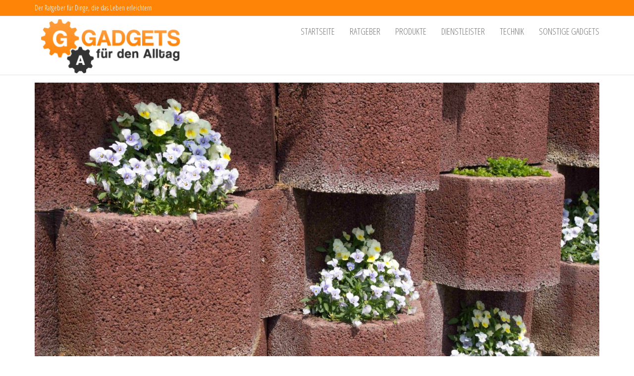

--- FILE ---
content_type: text/html; charset=UTF-8
request_url: https://gadgets-fuer-den-alltag.com/die-besten-tipps-und-tricks-zur-pflege-ihres-gruens/
body_size: 12485
content:
<!DOCTYPE html><html lang="de"><head><meta charset="UTF-8"><meta name="viewport" content="width=device-width, initial-scale=1"><link rel="profile" href="http://gmpg.org/xfn/11"><meta name='robots' content='index, follow, max-image-preview:large, max-snippet:-1, max-video-preview:-1' /><link media="all" href="https://gadgets-fuer-den-alltag.com/wp-content/cache/autoptimize/css/autoptimize_77db773fcd4b2991f670d8d0b0c3be59.css" rel="stylesheet"><title>Die besten Tipps und Tricks zur Pflege Ihres Grüns - Gadgets für den Alltag</title><meta name="description" content="Die besten Tipps und Tricks zur Pflege Ihres Grüns - Der Ratgeber für Dinge, die das Leben erleichtern - Gadgets für den Alltag" /><link rel="canonical" href="https://gadgets-fuer-den-alltag.com/die-besten-tipps-und-tricks-zur-pflege-ihres-gruens/" /><meta property="og:locale" content="de_DE" /><meta property="og:type" content="article" /><meta property="og:title" content="Die besten Tipps und Tricks zur Pflege Ihres Grüns - Gadgets für den Alltag" /><meta property="og:description" content="Die besten Tipps und Tricks zur Pflege Ihres Grüns - Der Ratgeber für Dinge, die das Leben erleichtern - Gadgets für den Alltag" /><meta property="og:url" content="https://gadgets-fuer-den-alltag.com/die-besten-tipps-und-tricks-zur-pflege-ihres-gruens/" /><meta property="og:site_name" content="Gadgets für den Alltag" /><meta property="article:published_time" content="2023-02-08T10:12:45+00:00" /><meta property="og:image" content="https://gadgets-fuer-den-alltag.com/wp-content/uploads/2023/02/Blumen-in-Mauer-2-scaled.jpg" /><meta property="og:image:width" content="2560" /><meta property="og:image:height" content="1707" /><meta property="og:image:type" content="image/jpeg" /><meta name="author" content="Dein Ratgeber" /><meta name="twitter:card" content="summary_large_image" /><meta name="twitter:label1" content="Verfasst von" /><meta name="twitter:data1" content="Dein Ratgeber" /><meta name="twitter:label2" content="Geschätzte Lesezeit" /><meta name="twitter:data2" content="3 Minuten" /> <script type="application/ld+json" class="yoast-schema-graph">{"@context":"https://schema.org","@graph":[{"@type":"Article","@id":"https://gadgets-fuer-den-alltag.com/die-besten-tipps-und-tricks-zur-pflege-ihres-gruens/#article","isPartOf":{"@id":"https://gadgets-fuer-den-alltag.com/die-besten-tipps-und-tricks-zur-pflege-ihres-gruens/"},"author":{"name":"Dein Ratgeber","@id":"https://gadgets-fuer-den-alltag.com/#/schema/person/027bc0b659c9bb94a74dd1c6bfe9abb3"},"headline":"Die besten Tipps und Tricks zur Pflege Ihres Grüns","datePublished":"2023-02-08T10:12:45+00:00","dateModified":"2023-02-08T10:12:45+00:00","mainEntityOfPage":{"@id":"https://gadgets-fuer-den-alltag.com/die-besten-tipps-und-tricks-zur-pflege-ihres-gruens/"},"wordCount":626,"publisher":{"@id":"https://gadgets-fuer-den-alltag.com/#organization"},"image":{"@id":"https://gadgets-fuer-den-alltag.com/die-besten-tipps-und-tricks-zur-pflege-ihres-gruens/#primaryimage"},"thumbnailUrl":"https://gadgets-fuer-den-alltag.com/wp-content/uploads/2023/02/Blumen-in-Mauer-2-scaled.jpg","articleSection":["Wissenswertes"],"inLanguage":"de"},{"@type":"WebPage","@id":"https://gadgets-fuer-den-alltag.com/die-besten-tipps-und-tricks-zur-pflege-ihres-gruens/","url":"https://gadgets-fuer-den-alltag.com/die-besten-tipps-und-tricks-zur-pflege-ihres-gruens/","name":"Die besten Tipps und Tricks zur Pflege Ihres Grüns - Gadgets für den Alltag","isPartOf":{"@id":"https://gadgets-fuer-den-alltag.com/#website"},"primaryImageOfPage":{"@id":"https://gadgets-fuer-den-alltag.com/die-besten-tipps-und-tricks-zur-pflege-ihres-gruens/#primaryimage"},"image":{"@id":"https://gadgets-fuer-den-alltag.com/die-besten-tipps-und-tricks-zur-pflege-ihres-gruens/#primaryimage"},"thumbnailUrl":"https://gadgets-fuer-den-alltag.com/wp-content/uploads/2023/02/Blumen-in-Mauer-2-scaled.jpg","datePublished":"2023-02-08T10:12:45+00:00","dateModified":"2023-02-08T10:12:45+00:00","description":"Die besten Tipps und Tricks zur Pflege Ihres Grüns - Der Ratgeber für Dinge, die das Leben erleichtern - Gadgets für den Alltag","breadcrumb":{"@id":"https://gadgets-fuer-den-alltag.com/die-besten-tipps-und-tricks-zur-pflege-ihres-gruens/#breadcrumb"},"inLanguage":"de","potentialAction":[{"@type":"ReadAction","target":["https://gadgets-fuer-den-alltag.com/die-besten-tipps-und-tricks-zur-pflege-ihres-gruens/"]}]},{"@type":"ImageObject","inLanguage":"de","@id":"https://gadgets-fuer-den-alltag.com/die-besten-tipps-und-tricks-zur-pflege-ihres-gruens/#primaryimage","url":"https://gadgets-fuer-den-alltag.com/wp-content/uploads/2023/02/Blumen-in-Mauer-2-scaled.jpg","contentUrl":"https://gadgets-fuer-den-alltag.com/wp-content/uploads/2023/02/Blumen-in-Mauer-2-scaled.jpg","width":2560,"height":1707,"caption":"Blumen in Mauer"},{"@type":"BreadcrumbList","@id":"https://gadgets-fuer-den-alltag.com/die-besten-tipps-und-tricks-zur-pflege-ihres-gruens/#breadcrumb","itemListElement":[{"@type":"ListItem","position":1,"name":"Startseite","item":"https://gadgets-fuer-den-alltag.com/"},{"@type":"ListItem","position":2,"name":"Ratgeber","item":"https://gadgets-fuer-den-alltag.com/ratgeber/"},{"@type":"ListItem","position":3,"name":"Die besten Tipps und Tricks zur Pflege Ihres Grüns"}]},{"@type":"WebSite","@id":"https://gadgets-fuer-den-alltag.com/#website","url":"https://gadgets-fuer-den-alltag.com/","name":"Gadgets für den Alltag","description":"Dinge, die das Leben erleichtern","publisher":{"@id":"https://gadgets-fuer-den-alltag.com/#organization"},"potentialAction":[{"@type":"SearchAction","target":{"@type":"EntryPoint","urlTemplate":"https://gadgets-fuer-den-alltag.com/?s={search_term_string}"},"query-input":{"@type":"PropertyValueSpecification","valueRequired":true,"valueName":"search_term_string"}}],"inLanguage":"de"},{"@type":"Organization","@id":"https://gadgets-fuer-den-alltag.com/#organization","name":"Gadgets für den Alltag","url":"https://gadgets-fuer-den-alltag.com/","logo":{"@type":"ImageObject","inLanguage":"de","@id":"https://gadgets-fuer-den-alltag.com/#/schema/logo/image/","url":"https://gadgets-fuer-den-alltag.com/wp-content/uploads/2020/11/Gadgets-fuer-den-Alltag-com.png","contentUrl":"https://gadgets-fuer-den-alltag.com/wp-content/uploads/2020/11/Gadgets-fuer-den-Alltag-com.png","width":309,"height":121,"caption":"Gadgets für den Alltag"},"image":{"@id":"https://gadgets-fuer-den-alltag.com/#/schema/logo/image/"}},{"@type":"Person","@id":"https://gadgets-fuer-den-alltag.com/#/schema/person/027bc0b659c9bb94a74dd1c6bfe9abb3","name":"Dein Ratgeber","image":{"@type":"ImageObject","inLanguage":"de","@id":"https://gadgets-fuer-den-alltag.com/#/schema/person/image/","url":"https://secure.gravatar.com/avatar/31f0048e2cfe8ffd5132b045b870f538?s=96&d=mm&r=g","contentUrl":"https://secure.gravatar.com/avatar/31f0048e2cfe8ffd5132b045b870f538?s=96&d=mm&r=g","caption":"Dein Ratgeber"},"sameAs":["https://gadgets-fuer-den-alltag.com"],"url":"https://gadgets-fuer-den-alltag.com/author/gafudeal/"}]}</script> <link rel='dns-prefetch' href='//fonts.googleapis.com' /><link href='https://fonts.gstatic.com' crossorigin rel='preconnect' /><link rel="alternate" type="application/rss+xml" title="Gadgets für den Alltag &raquo; Feed" href="https://gadgets-fuer-den-alltag.com/feed/" /><link rel="alternate" type="application/rss+xml" title="Gadgets für den Alltag &raquo; Kommentar-Feed" href="https://gadgets-fuer-den-alltag.com/comments/feed/" /> <script type="text/javascript">window._wpemojiSettings = {"baseUrl":"https:\/\/s.w.org\/images\/core\/emoji\/14.0.0\/72x72\/","ext":".png","svgUrl":"https:\/\/s.w.org\/images\/core\/emoji\/14.0.0\/svg\/","svgExt":".svg","source":{"concatemoji":"https:\/\/gadgets-fuer-den-alltag.com\/wp-includes\/js\/wp-emoji-release.min.js?ver=6.4.7"}};
/*! This file is auto-generated */
!function(i,n){var o,s,e;function c(e){try{var t={supportTests:e,timestamp:(new Date).valueOf()};sessionStorage.setItem(o,JSON.stringify(t))}catch(e){}}function p(e,t,n){e.clearRect(0,0,e.canvas.width,e.canvas.height),e.fillText(t,0,0);var t=new Uint32Array(e.getImageData(0,0,e.canvas.width,e.canvas.height).data),r=(e.clearRect(0,0,e.canvas.width,e.canvas.height),e.fillText(n,0,0),new Uint32Array(e.getImageData(0,0,e.canvas.width,e.canvas.height).data));return t.every(function(e,t){return e===r[t]})}function u(e,t,n){switch(t){case"flag":return n(e,"\ud83c\udff3\ufe0f\u200d\u26a7\ufe0f","\ud83c\udff3\ufe0f\u200b\u26a7\ufe0f")?!1:!n(e,"\ud83c\uddfa\ud83c\uddf3","\ud83c\uddfa\u200b\ud83c\uddf3")&&!n(e,"\ud83c\udff4\udb40\udc67\udb40\udc62\udb40\udc65\udb40\udc6e\udb40\udc67\udb40\udc7f","\ud83c\udff4\u200b\udb40\udc67\u200b\udb40\udc62\u200b\udb40\udc65\u200b\udb40\udc6e\u200b\udb40\udc67\u200b\udb40\udc7f");case"emoji":return!n(e,"\ud83e\udef1\ud83c\udffb\u200d\ud83e\udef2\ud83c\udfff","\ud83e\udef1\ud83c\udffb\u200b\ud83e\udef2\ud83c\udfff")}return!1}function f(e,t,n){var r="undefined"!=typeof WorkerGlobalScope&&self instanceof WorkerGlobalScope?new OffscreenCanvas(300,150):i.createElement("canvas"),a=r.getContext("2d",{willReadFrequently:!0}),o=(a.textBaseline="top",a.font="600 32px Arial",{});return e.forEach(function(e){o[e]=t(a,e,n)}),o}function t(e){var t=i.createElement("script");t.src=e,t.defer=!0,i.head.appendChild(t)}"undefined"!=typeof Promise&&(o="wpEmojiSettingsSupports",s=["flag","emoji"],n.supports={everything:!0,everythingExceptFlag:!0},e=new Promise(function(e){i.addEventListener("DOMContentLoaded",e,{once:!0})}),new Promise(function(t){var n=function(){try{var e=JSON.parse(sessionStorage.getItem(o));if("object"==typeof e&&"number"==typeof e.timestamp&&(new Date).valueOf()<e.timestamp+604800&&"object"==typeof e.supportTests)return e.supportTests}catch(e){}return null}();if(!n){if("undefined"!=typeof Worker&&"undefined"!=typeof OffscreenCanvas&&"undefined"!=typeof URL&&URL.createObjectURL&&"undefined"!=typeof Blob)try{var e="postMessage("+f.toString()+"("+[JSON.stringify(s),u.toString(),p.toString()].join(",")+"));",r=new Blob([e],{type:"text/javascript"}),a=new Worker(URL.createObjectURL(r),{name:"wpTestEmojiSupports"});return void(a.onmessage=function(e){c(n=e.data),a.terminate(),t(n)})}catch(e){}c(n=f(s,u,p))}t(n)}).then(function(e){for(var t in e)n.supports[t]=e[t],n.supports.everything=n.supports.everything&&n.supports[t],"flag"!==t&&(n.supports.everythingExceptFlag=n.supports.everythingExceptFlag&&n.supports[t]);n.supports.everythingExceptFlag=n.supports.everythingExceptFlag&&!n.supports.flag,n.DOMReady=!1,n.readyCallback=function(){n.DOMReady=!0}}).then(function(){return e}).then(function(){var e;n.supports.everything||(n.readyCallback(),(e=n.source||{}).concatemoji?t(e.concatemoji):e.wpemoji&&e.twemoji&&(t(e.twemoji),t(e.wpemoji)))}))}((window,document),window._wpemojiSettings);</script> <link rel='stylesheet' id='popularis-fonts-css' href='https://fonts.googleapis.com/css?family=Open+Sans+Condensed%3A300%2C500%2C700&#038;subset=cyrillic%2Ccyrillic-ext%2Cgreek%2Cgreek-ext%2Clatin-ext%2Cvietnamese' type='text/css' media='all' /> <script type="text/javascript" src="https://gadgets-fuer-den-alltag.com/wp-includes/js/jquery/jquery.min.js?ver=3.7.1" id="jquery-core-js"></script> <link rel="https://api.w.org/" href="https://gadgets-fuer-den-alltag.com/wp-json/" /><link rel="alternate" type="application/json" href="https://gadgets-fuer-den-alltag.com/wp-json/wp/v2/posts/1926" /><link rel="EditURI" type="application/rsd+xml" title="RSD" href="https://gadgets-fuer-den-alltag.com/xmlrpc.php?rsd" /><meta name="generator" content="WordPress 6.4.7" /><link rel='shortlink' href='https://gadgets-fuer-den-alltag.com/?p=1926' /><link rel="alternate" type="application/json+oembed" href="https://gadgets-fuer-den-alltag.com/wp-json/oembed/1.0/embed?url=https%3A%2F%2Fgadgets-fuer-den-alltag.com%2Fdie-besten-tipps-und-tricks-zur-pflege-ihres-gruens%2F" /><link rel="alternate" type="text/xml+oembed" href="https://gadgets-fuer-den-alltag.com/wp-json/oembed/1.0/embed?url=https%3A%2F%2Fgadgets-fuer-den-alltag.com%2Fdie-besten-tipps-und-tricks-zur-pflege-ihres-gruens%2F&#038;format=xml" /><meta name="generator" content="Elementor 3.17.2; features: e_dom_optimization, e_optimized_assets_loading, additional_custom_breakpoints; settings: css_print_method-external, google_font-enabled, font_display-auto"><link rel="icon" href="https://gadgets-fuer-den-alltag.com/wp-content/uploads/2020/11/Gadgets-Favicon.png" sizes="32x32" /><link rel="icon" href="https://gadgets-fuer-den-alltag.com/wp-content/uploads/2020/11/Gadgets-Favicon.png" sizes="192x192" /><link rel="apple-touch-icon" href="https://gadgets-fuer-den-alltag.com/wp-content/uploads/2020/11/Gadgets-Favicon.png" /><meta name="msapplication-TileImage" content="https://gadgets-fuer-den-alltag.com/wp-content/uploads/2020/11/Gadgets-Favicon.png" /></head><body id="blog" class="post-template-default single single-post postid-1926 single-format-standard wp-custom-logo elementor-default elementor-kit-467"> <a class="skip-link screen-reader-text" href="#site-content">Zum Inhalt springen</a><div class="page-wrap"><div class="top-bar-section container-fluid"><div class="container"><div class="row"><div id="custom_html-3" class="widget_text widget widget_custom_html col-sm-4"><div class="textwidget custom-html-widget">Der Ratgeber für Dinge, die das Leben erleichtern</div></div></div></div></div><div class="main-menu"><nav id="site-navigation" class="navbar navbar-default"><div class="container"><div class="navbar-header"><div id="main-menu-panel" class="open-panel visible-xs" data-panel="main-menu-panel"> <i class="fa fa-bars" aria-hidden="true"></i></div><div class="site-heading navbar-brand" ><div class="site-branding-logo"> <a href="https://gadgets-fuer-den-alltag.com/" class="custom-logo-link" rel="home"><img width="309" height="121" src="https://gadgets-fuer-den-alltag.com/wp-content/uploads/2020/11/Gadgets-fuer-den-Alltag-com.png" class="custom-logo" alt="Gadgets-fuer-den-Alltag-com" decoding="async" srcset="https://gadgets-fuer-den-alltag.com/wp-content/uploads/2020/11/Gadgets-fuer-den-Alltag-com.png 309w, https://gadgets-fuer-den-alltag.com/wp-content/uploads/2020/11/Gadgets-fuer-den-Alltag-com-300x117.png 300w" sizes="(max-width: 309px) 100vw, 309px" /></a></div><div class="site-branding-text"><p class="site-title"><a href="https://gadgets-fuer-den-alltag.com/" rel="home">Gadgets für den Alltag</a></p><p class="site-description"> Dinge, die das Leben erleichtern</p></div></div></div><div id="my-menu" class="menu-container"><ul id="menu-main-menu" class="nav navbar-nav navbar-right"><li itemscope="itemscope" itemtype="https://www.schema.org/SiteNavigationElement" id="menu-item-1438" class="menu-item menu-item-type-post_type menu-item-object-page menu-item-home menu-item-1438 nav-item"><a title="Startseite" href="https://gadgets-fuer-den-alltag.com/" class="nav-link">Startseite</a></li><li itemscope="itemscope" itemtype="https://www.schema.org/SiteNavigationElement" id="menu-item-1404" class="menu-item menu-item-type-post_type menu-item-object-page current_page_parent menu-item-1404 nav-item"><a title="Ratgeber" href="https://gadgets-fuer-den-alltag.com/ratgeber/" class="nav-link">Ratgeber</a></li><li itemscope="itemscope" itemtype="https://www.schema.org/SiteNavigationElement" id="menu-item-1440" class="menu-item menu-item-type-taxonomy menu-item-object-category menu-item-1440 nav-item"><a title="Produkte" href="https://gadgets-fuer-den-alltag.com/ratgeber/produkte/" class="nav-link">Produkte</a></li><li itemscope="itemscope" itemtype="https://www.schema.org/SiteNavigationElement" id="menu-item-1439" class="menu-item menu-item-type-taxonomy menu-item-object-category menu-item-1439 nav-item"><a title="Dienstleister" href="https://gadgets-fuer-den-alltag.com/ratgeber/dienstleister/" class="nav-link">Dienstleister</a></li><li itemscope="itemscope" itemtype="https://www.schema.org/SiteNavigationElement" id="menu-item-1514" class="menu-item menu-item-type-taxonomy menu-item-object-category menu-item-1514 nav-item"><a title="Technik" href="https://gadgets-fuer-den-alltag.com/ratgeber/technik/" class="nav-link">Technik</a></li><li itemscope="itemscope" itemtype="https://www.schema.org/SiteNavigationElement" id="menu-item-1441" class="menu-item menu-item-type-taxonomy menu-item-object-category menu-item-1441 nav-item"><a title="Sonstige Gadgets" href="https://gadgets-fuer-den-alltag.com/ratgeber/sonstige-gadgets/" class="nav-link">Sonstige Gadgets</a></li></ul></div></div></nav></div><div id="site-content" class="container main-container" role="main"><div class="page-area"><div class="row"><div class="news-thumb col-md-12"> <img width="1140" height="600" src="https://gadgets-fuer-den-alltag.com/wp-content/uploads/2023/02/Blumen-in-Mauer-2-1140x600.jpg" class="attachment-popularis-img size-popularis-img wp-post-image" alt="Blumen in Mauer" decoding="async" fetchpriority="high" /></div><article class="col-md-9 col-md-push-3"><div class="post-1926 post type-post status-publish format-standard has-post-thumbnail hentry category-wissenswertes"><div class="single-head"><div class="cats-tags"><div class="cat-links"><a href="https://gadgets-fuer-den-alltag.com/ratgeber/wissenswertes/">Wissenswertes</a></div></div><h1 class="single-title">Die besten Tipps und Tricks zur Pflege Ihres Grüns</h1> <span class="posted-date"> Februar 8, 2023 </span> <span class="author-meta"> <span class="author-meta-by">Von</span> <a href="https://gadgets-fuer-den-alltag.com/author/gafudeal/"> Dein Ratgeber </a> </span></div><div class="single-content"><div class="single-entry-summary"><div class="Draggable___StyledDiv-sc-fk3pif-1 inxYld slate-Draggable"><div class="Draggable___StyledDiv5-sc-fk3pif-5 jknEbn"><p class="StyledElement___StyledDiv-sc-2e063k-0 gAwYPk slate-h1" data-slate-node="element"><strong>Die schönste Zeit des Jahres ist die Grüne Zeit. Wenn alles wieder grünt und blüht, die Vögel zwitschern und die Bäume ihre ersten Blätter ausbreiten. Da wird es Zeit, sich um den eigenen Garten oder Balkon wieder kümmern. Aber Pflege muss nicht gleich Aufwand bedeuten. Mit den richtigen Tipps und Tricks ist die Gartenarbeit schnell erledigt und Sie können sich in Ihrer grünen Oase entspannen.</strong></p><hr /></div></div><div class="Draggable___StyledDiv-sc-fk3pif-1 inxYld slate-Draggable"><div class="Draggable___StyledDiv5-sc-fk3pif-5 jknEbn"><h2 class="StyledElement___StyledDiv-sc-2e063k-0 hDpWNb slate-h2" data-slate-node="element"><span data-slate-node="text">Warum Grünpflege wichtig ist</span></h2></div></div><div class="Draggable___StyledDiv-sc-fk3pif-1 inxYld slate-Draggable"><div class="Draggable___StyledDiv5-sc-fk3pif-5 jknEbn"><p class="StyledElement___StyledDiv-sc-2e063k-0 bfmzHF slate-p" data-slate-node="element"><span data-slate-node="text">Es ist wichtig, den Wert Ihrer Grünpflege nicht zu unterschätzen, denn eine gesunde und schöne grüne Umgebung ist entscheidend für Ihr Wohlbefinden und Ihre Lebensqualität. Deshalb ist es wichtig, dass Sie Ihr Grün richtig pflegen. Im Folgenden finden Sie einige Tipps und Tricks, wie Sie Ihr Grün in Top-Form bringen können. </span></p><p class="StyledElement___StyledDiv-sc-2e063k-0 bfmzHF slate-p" data-slate-node="element"><span data-slate-node="text">Erstens sollten Sie regelmäßig Grünschnitt machen. Durch die Entfernung von toten Pflanzen, abgestorbenen Blättern und abgebrochenen Ästen wird Ihr Garten aufgeräumt und attraktiv aussehen. </span></p></div></div><div class="Draggable___StyledDiv-sc-fk3pif-1 inxYld slate-Draggable"><div class="Draggable___StyledDiv5-sc-fk3pif-5 jknEbn"><p class="StyledElement___StyledDiv-sc-2e063k-0 bfmzHF slate-p" data-slate-node="element"><span data-slate-node="text">Zweitens ist es wichtig, die richtige Menge an <a href="https://gadgets-fuer-den-alltag.com/gold-und-silberschmuck-reinigen-so-funktionierts/">Wasser</a> zu geben. Achten Sie darauf, dass Ihr Grün ausreichend Wasser erhält, damit es gesund und grün bleibt. Wenn die Pflanzen zu viel Wasser erhalten, können sie Schäden davontragen. Drittens sollten Sie regelmäßig den Boden lockern, so dass die Wurzeln der Pflanzen genügend Platz haben und sich frei entfalten können. </span></p></div></div><div class="Draggable___StyledDiv-sc-fk3pif-1 inxYld slate-Draggable"><div class="Draggable___StyledDiv5-sc-fk3pif-5 jknEbn"><h2 class="StyledElement___StyledDiv-sc-2e063k-0 hDpWNb slate-h2" data-slate-node="element"><span data-slate-node="text">Tipps und Tricks für die Pflege Ihres Grüns</span></h2></div></div><div class="Draggable___StyledDiv-sc-fk3pif-1 inxYld slate-Draggable"><div class="Draggable___StyledDiv5-sc-fk3pif-5 jknEbn"><p class="StyledElement___StyledDiv-sc-2e063k-0 bfmzHF slate-p" data-slate-node="element"><span data-slate-node="text">Möchten Sie Ihr Grün auf dem neuesten Stand halten? Hier sind einige einfache Tipps, die Ihnen helfen, Ihr Grün in Topform zu halten. </span></p><p class="StyledElement___StyledDiv-sc-2e063k-0 bfmzHF slate-p" data-slate-node="element"><span data-slate-node="text">1. Gießen Sie Ihr Grün regelmäßig. Eine regelmäßige Bewässerung ist einer der wichtigsten Faktoren, um gesundes Grün zu erhalten. Stellen Sie sicher, dass Sie Ihr Grün nicht zu viel oder zu wenig gießen. </span></p><p class="StyledElement___StyledDiv-sc-2e063k-0 bfmzHF slate-p" data-slate-node="element"><span data-slate-node="text">2. Führen Sie eine regelmäßige Düngung durch. Düngen Sie Ihr Grün regelmäßig, um ein gesundes Wachstum zu fördern. Achten Sie darauf, dass Sie den richtigen Dünger für Ihr Grün wählen, um mögliche Schäden zu vermeiden. Wenn Sie sich an diese einfachen Tipps halten, können Sie sicher sein, dass Ihr Grün in Topform bleibt und Sie lange Freude daran haben werden. Wir hoffen, dass Sie mit diesen Tipps und Tricks für die Pflege Ihres Grüns glücklich und zufrieden sind.</span></p></div></div><div class="Draggable___StyledDiv-sc-fk3pif-1 inxYld slate-Draggable"><div class="Draggable___StyledDiv5-sc-fk3pif-5 jknEbn"><h2 class="StyledElement___StyledDiv-sc-2e063k-0 hDpWNb slate-h2" data-slate-node="element"><span data-slate-node="text">Wie man sein Grün schön aussehen lässt </span></h2></div></div><div class="Draggable___StyledDiv-sc-fk3pif-1 inxYld slate-Draggable" data-slate-fragment="[base64]"><div class="Draggable___StyledDiv5-sc-fk3pif-5 jknEbn"><p class="StyledElement___StyledDiv-sc-2e063k-0 bfmzHF slate-p" data-slate-node="element"><span data-slate-node="text">Wenn Sie Ihr Grün schön aussehen lassen möchten, ist ein <a href="https://www.eastwest-trading.de/blumenkuebel/" target="_blank" rel="noopener">Blumenkübel von Eastwest-Trading</a> eine großartige Möglichkeit, Ihren Garten zu verschönern. Es gibt viele verschiedene Blumenkübel in verschiedenen Größen, Farben und Formen, die Ihrem Garten einen unverwechselbaren Look verleihen. Mit ein paar einfachen Tipps und Tricks können Sie Ihren Blumenkübel perfekt für Ihren Garten einrichten und die Pflege Ihres Grüns erleichtern. </span></p><p class="StyledElement___StyledDiv-sc-2e063k-0 bfmzHF slate-p" data-slate-node="element"><span data-slate-node="text">Einer der wichtigsten Tipps ist, dass Sie sicherstellen, dass Ihr Blumenkübel in Bezug auf Größe, Form und Farbe zu Ihrem Garten passt. Wählen Sie den richtigen Blumenkübel aus, um ein harmonisches Erscheinungsbild zu erzielen. Denken Sie auch daran, dass es wichtig ist, einen Blumenkübel zu wählen, der nicht nur auf Ihren Garten abgestimmt ist, sondern auch auf Ihren vorhandenen Gartenboden. </span></p><p class="StyledElement___StyledDiv-sc-2e063k-0 bfmzHF slate-p" data-slate-node="element"><span data-slate-node="text">Wenn Sie den richtigen Blumenkübel ausgewählt haben, ist es Zeit, sich um die Bepflanzung zu kümmern. Wählen Sie Pflanzen, die in der Größe und Art in Ihren Kübel passen. Seien Sie vorsichtig, dass Sie nicht zu viele Pflanzen in einen Kübel pflanzen, da dies zu einer Überfülle führen kann.</span></p><p data-slate-node="element">Bildnachweis: PhotographyByMK/Adobe Stock</p></div></div><div class='yarpp yarpp-related yarpp-related-website yarpp-template-thumbnails'><h3>Ähnliche Beiträge:</h3><div class="yarpp-thumbnails-horizontal"> <a class='yarpp-thumbnail' rel='norewrite' href='https://gadgets-fuer-den-alltag.com/wissenswertes-ueber-whiskey/' title='Wissenswertes über Whiskey'> <noscript><img width="150" height="150" src="https://gadgets-fuer-den-alltag.com/wp-content/uploads/2022/12/whiskey-315178_1280-150x150.jpg" class="attachment-thumbnail size-thumbnail wp-post-image" alt="" data-pin-nopin="true" srcset="https://gadgets-fuer-den-alltag.com/wp-content/uploads/2022/12/whiskey-315178_1280-150x150.jpg 150w, https://gadgets-fuer-den-alltag.com/wp-content/uploads/2022/12/whiskey-315178_1280-300x300.jpg 300w, https://gadgets-fuer-den-alltag.com/wp-content/uploads/2022/12/whiskey-315178_1280-120x120.jpg 120w" sizes="(max-width: 150px) 100vw, 150px" /></noscript><img width="150" height="150" src='data:image/svg+xml,%3Csvg%20xmlns=%22http://www.w3.org/2000/svg%22%20viewBox=%220%200%20150%20150%22%3E%3C/svg%3E' data-src="https://gadgets-fuer-den-alltag.com/wp-content/uploads/2022/12/whiskey-315178_1280-150x150.jpg" class="lazyload attachment-thumbnail size-thumbnail wp-post-image" alt="" data-pin-nopin="true" data-srcset="https://gadgets-fuer-den-alltag.com/wp-content/uploads/2022/12/whiskey-315178_1280-150x150.jpg 150w, https://gadgets-fuer-den-alltag.com/wp-content/uploads/2022/12/whiskey-315178_1280-300x300.jpg 300w, https://gadgets-fuer-den-alltag.com/wp-content/uploads/2022/12/whiskey-315178_1280-120x120.jpg 120w" data-sizes="(max-width: 150px) 100vw, 150px" /><span class="yarpp-thumbnail-title">Wissenswertes über Whiskey</span></a> <a class='yarpp-thumbnail' rel='norewrite' href='https://gadgets-fuer-den-alltag.com/whiskeyglaeser-im-ueberblick/' title='Whiskeygläser im Überblick'> <noscript><img width="150" height="150" src="https://gadgets-fuer-den-alltag.com/wp-content/uploads/2022/12/lifestyle-5808549_1280-150x150.jpg" class="attachment-thumbnail size-thumbnail wp-post-image" alt="" data-pin-nopin="true" srcset="https://gadgets-fuer-den-alltag.com/wp-content/uploads/2022/12/lifestyle-5808549_1280-150x150.jpg 150w, https://gadgets-fuer-den-alltag.com/wp-content/uploads/2022/12/lifestyle-5808549_1280-300x300.jpg 300w, https://gadgets-fuer-den-alltag.com/wp-content/uploads/2022/12/lifestyle-5808549_1280-120x120.jpg 120w" sizes="(max-width: 150px) 100vw, 150px" /></noscript><img width="150" height="150" src='data:image/svg+xml,%3Csvg%20xmlns=%22http://www.w3.org/2000/svg%22%20viewBox=%220%200%20150%20150%22%3E%3C/svg%3E' data-src="https://gadgets-fuer-den-alltag.com/wp-content/uploads/2022/12/lifestyle-5808549_1280-150x150.jpg" class="lazyload attachment-thumbnail size-thumbnail wp-post-image" alt="" data-pin-nopin="true" data-srcset="https://gadgets-fuer-den-alltag.com/wp-content/uploads/2022/12/lifestyle-5808549_1280-150x150.jpg 150w, https://gadgets-fuer-den-alltag.com/wp-content/uploads/2022/12/lifestyle-5808549_1280-300x300.jpg 300w, https://gadgets-fuer-den-alltag.com/wp-content/uploads/2022/12/lifestyle-5808549_1280-120x120.jpg 120w" data-sizes="(max-width: 150px) 100vw, 150px" /><span class="yarpp-thumbnail-title">Whiskeygläser im Überblick</span></a> <a class='yarpp-thumbnail' rel='norewrite' href='https://gadgets-fuer-den-alltag.com/der-beste-platz-fuer-die-buddha-figur-im-garten/' title='Der beste Platz für die Buddha Figur im Garten'> <noscript><img width="150" height="150" src="https://gadgets-fuer-den-alltag.com/wp-content/uploads/2023/01/buddha-589308_1280-150x150.jpg" class="attachment-thumbnail size-thumbnail wp-post-image" alt="" data-pin-nopin="true" srcset="https://gadgets-fuer-den-alltag.com/wp-content/uploads/2023/01/buddha-589308_1280-150x150.jpg 150w, https://gadgets-fuer-den-alltag.com/wp-content/uploads/2023/01/buddha-589308_1280-300x300.jpg 300w, https://gadgets-fuer-den-alltag.com/wp-content/uploads/2023/01/buddha-589308_1280-120x120.jpg 120w" sizes="(max-width: 150px) 100vw, 150px" /></noscript><img width="150" height="150" src='data:image/svg+xml,%3Csvg%20xmlns=%22http://www.w3.org/2000/svg%22%20viewBox=%220%200%20150%20150%22%3E%3C/svg%3E' data-src="https://gadgets-fuer-den-alltag.com/wp-content/uploads/2023/01/buddha-589308_1280-150x150.jpg" class="lazyload attachment-thumbnail size-thumbnail wp-post-image" alt="" data-pin-nopin="true" data-srcset="https://gadgets-fuer-den-alltag.com/wp-content/uploads/2023/01/buddha-589308_1280-150x150.jpg 150w, https://gadgets-fuer-den-alltag.com/wp-content/uploads/2023/01/buddha-589308_1280-300x300.jpg 300w, https://gadgets-fuer-den-alltag.com/wp-content/uploads/2023/01/buddha-589308_1280-120x120.jpg 120w" data-sizes="(max-width: 150px) 100vw, 150px" /><span class="yarpp-thumbnail-title">Der beste Platz für die Buddha Figur im Garten</span></a></div></div></div><div class="cats-tags"></div></div><nav class="navigation post-navigation" aria-label="Beiträge"><h2 class="screen-reader-text">Beitrags-Navigation</h2><div class="nav-links"><div class="nav-previous"><a href="https://gadgets-fuer-den-alltag.com/der-beste-platz-fuer-die-buddha-figur-im-garten/" rel="prev"><span class="screen-reader-text">Vorheriger Beitrag</span><span aria-hidden="true" class="nav-subtitle">Zurück</span> <span class="nav-title"><span class="nav-title-icon-wrapper"><i class="fa fa-angle-double-left" aria-hidden="true"></i></span>Der beste Platz für die Buddha Figur im Garten</span></a></div><div class="nav-next"><a href="https://gadgets-fuer-den-alltag.com/party-im-freien-feiern/" rel="next"><span class="screen-reader-text">Nächster Beitrag</span><span aria-hidden="true" class="nav-subtitle">Weiter</span> <span class="nav-title">Party im Freien feiern<span class="nav-title-icon-wrapper"><i class="fa fa-angle-double-right" aria-hidden="true"></i></span></span></a></div></div></nav><div class="single-footer"></div></div></article><aside id="sidebar" class="col-md-3 col-md-pull-9"><div id="search-2" class="widget widget_search"><form role="search" method="get" class="search-form" action="https://gadgets-fuer-den-alltag.com/"> <label> <span class="screen-reader-text">Suche nach:</span> <input type="search" class="search-field" placeholder="Suchen …" value="" name="s" /> </label> <input type="submit" class="search-submit" value="Suchen" /></form></div><div id="popularis-extra-extended-recent-posts-1" class="widget extended-recent-posts"><div class="recent-news-section"><div class="widget-title"><h3>Unsere neusten Beiträge</h3></div><div class="news-item layout-two"> <noscript><img width="300" height="300" src="https://gadgets-fuer-den-alltag.com/wp-content/uploads/2025/11/AdobeStock_580011896-300x300.jpg" class="attachment-post-thumbnail size-post-thumbnail wp-post-image" alt="Mehrere kleine Voegel sitzen auf einem moosbewachsenen Ast und warten auf Futter; ideal als Beispiel fuer die Wirkung von Meisenknoedelhalter kaufen." decoding="async" srcset="https://gadgets-fuer-den-alltag.com/wp-content/uploads/2025/11/AdobeStock_580011896-300x300.jpg 300w, https://gadgets-fuer-den-alltag.com/wp-content/uploads/2025/11/AdobeStock_580011896-150x150.jpg 150w, https://gadgets-fuer-den-alltag.com/wp-content/uploads/2025/11/AdobeStock_580011896-120x120.jpg 120w" sizes="(max-width: 300px) 100vw, 300px" /></noscript><img width="300" height="300" src='data:image/svg+xml,%3Csvg%20xmlns=%22http://www.w3.org/2000/svg%22%20viewBox=%220%200%20300%20300%22%3E%3C/svg%3E' data-src="https://gadgets-fuer-den-alltag.com/wp-content/uploads/2025/11/AdobeStock_580011896-300x300.jpg" class="lazyload attachment-post-thumbnail size-post-thumbnail wp-post-image" alt="Mehrere kleine Voegel sitzen auf einem moosbewachsenen Ast und warten auf Futter; ideal als Beispiel fuer die Wirkung von Meisenknoedelhalter kaufen." decoding="async" data-srcset="https://gadgets-fuer-den-alltag.com/wp-content/uploads/2025/11/AdobeStock_580011896-300x300.jpg 300w, https://gadgets-fuer-den-alltag.com/wp-content/uploads/2025/11/AdobeStock_580011896-150x150.jpg 150w, https://gadgets-fuer-den-alltag.com/wp-content/uploads/2025/11/AdobeStock_580011896-120x120.jpg 120w" data-sizes="(max-width: 300px) 100vw, 300px" /><div class="news-text-wrap"><h2> <a href="https://gadgets-fuer-den-alltag.com/praktische-idee-fuer-naturfreundliche-balkone-und-terrassen/"> Praktische Idee für naturfreundliche Balkone und Terrassen </a></h2> November 19, 2025</div></div><div class="news-item layout-two"> <noscript><img width="300" height="300" src="https://gadgets-fuer-den-alltag.com/wp-content/uploads/2025/11/Barbecue-Grillen-300x300.jpg" class="attachment-post-thumbnail size-post-thumbnail wp-post-image" alt="Barbecue - Grillen" decoding="async" srcset="https://gadgets-fuer-den-alltag.com/wp-content/uploads/2025/11/Barbecue-Grillen-300x300.jpg 300w, https://gadgets-fuer-den-alltag.com/wp-content/uploads/2025/11/Barbecue-Grillen-150x150.jpg 150w, https://gadgets-fuer-den-alltag.com/wp-content/uploads/2025/11/Barbecue-Grillen-120x120.jpg 120w" sizes="(max-width: 300px) 100vw, 300px" /></noscript><img width="300" height="300" src='data:image/svg+xml,%3Csvg%20xmlns=%22http://www.w3.org/2000/svg%22%20viewBox=%220%200%20300%20300%22%3E%3C/svg%3E' data-src="https://gadgets-fuer-den-alltag.com/wp-content/uploads/2025/11/Barbecue-Grillen-300x300.jpg" class="lazyload attachment-post-thumbnail size-post-thumbnail wp-post-image" alt="Barbecue - Grillen" decoding="async" data-srcset="https://gadgets-fuer-den-alltag.com/wp-content/uploads/2025/11/Barbecue-Grillen-300x300.jpg 300w, https://gadgets-fuer-den-alltag.com/wp-content/uploads/2025/11/Barbecue-Grillen-150x150.jpg 150w, https://gadgets-fuer-den-alltag.com/wp-content/uploads/2025/11/Barbecue-Grillen-120x120.jpg 120w" data-sizes="(max-width: 300px) 100vw, 300px" /><div class="news-text-wrap"><h2> <a href="https://gadgets-fuer-den-alltag.com/nachbarschaft-verbindet-kleine-technikhelfer-fuer-grosse-feste/"> Nachbarschaft verbindet: Kleine Technikhelfer für große Feste </a></h2> September 11, 2025</div></div><div class="news-item layout-two"> <noscript><img width="300" height="300" src="https://gadgets-fuer-den-alltag.com/wp-content/uploads/2025/07/gesundheitsdaten-smartwatch-analyse-eheringe-platin-300x300.jpeg" class="attachment-post-thumbnail size-post-thumbnail wp-post-image" alt="Digitale Körperanalyse per Uhr | Eheringe Platin" decoding="async" srcset="https://gadgets-fuer-den-alltag.com/wp-content/uploads/2025/07/gesundheitsdaten-smartwatch-analyse-eheringe-platin-300x300.jpeg 300w, https://gadgets-fuer-den-alltag.com/wp-content/uploads/2025/07/gesundheitsdaten-smartwatch-analyse-eheringe-platin-150x150.jpeg 150w, https://gadgets-fuer-den-alltag.com/wp-content/uploads/2025/07/gesundheitsdaten-smartwatch-analyse-eheringe-platin-120x120.jpeg 120w" sizes="(max-width: 300px) 100vw, 300px" /></noscript><img width="300" height="300" src='data:image/svg+xml,%3Csvg%20xmlns=%22http://www.w3.org/2000/svg%22%20viewBox=%220%200%20300%20300%22%3E%3C/svg%3E' data-src="https://gadgets-fuer-den-alltag.com/wp-content/uploads/2025/07/gesundheitsdaten-smartwatch-analyse-eheringe-platin-300x300.jpeg" class="lazyload attachment-post-thumbnail size-post-thumbnail wp-post-image" alt="Digitale Körperanalyse per Uhr | Eheringe Platin" decoding="async" data-srcset="https://gadgets-fuer-den-alltag.com/wp-content/uploads/2025/07/gesundheitsdaten-smartwatch-analyse-eheringe-platin-300x300.jpeg 300w, https://gadgets-fuer-den-alltag.com/wp-content/uploads/2025/07/gesundheitsdaten-smartwatch-analyse-eheringe-platin-150x150.jpeg 150w, https://gadgets-fuer-den-alltag.com/wp-content/uploads/2025/07/gesundheitsdaten-smartwatch-analyse-eheringe-platin-120x120.jpeg 120w" data-sizes="(max-width: 300px) 100vw, 300px" /><div class="news-text-wrap"><h2> <a href="https://gadgets-fuer-den-alltag.com/kleine-gadgets-mit-grosser-wirkung/"> Kleine Gadgets mit großer Wirkung </a></h2> Juli 13, 2025</div></div><div class="news-item layout-two"> <noscript><img width="300" height="300" src="https://gadgets-fuer-den-alltag.com/wp-content/uploads/2025/06/treppenlift-mit-plattform-innenbereich-barrierefrei-installation-300x300.jpeg" class="attachment-post-thumbnail size-post-thumbnail wp-post-image" alt="Innenlift für mehr Etagenzugang | Treppenlift mit Plattform" decoding="async" srcset="https://gadgets-fuer-den-alltag.com/wp-content/uploads/2025/06/treppenlift-mit-plattform-innenbereich-barrierefrei-installation-300x300.jpeg 300w, https://gadgets-fuer-den-alltag.com/wp-content/uploads/2025/06/treppenlift-mit-plattform-innenbereich-barrierefrei-installation-150x150.jpeg 150w, https://gadgets-fuer-den-alltag.com/wp-content/uploads/2025/06/treppenlift-mit-plattform-innenbereich-barrierefrei-installation-120x120.jpeg 120w" sizes="(max-width: 300px) 100vw, 300px" /></noscript><img width="300" height="300" src='data:image/svg+xml,%3Csvg%20xmlns=%22http://www.w3.org/2000/svg%22%20viewBox=%220%200%20300%20300%22%3E%3C/svg%3E' data-src="https://gadgets-fuer-den-alltag.com/wp-content/uploads/2025/06/treppenlift-mit-plattform-innenbereich-barrierefrei-installation-300x300.jpeg" class="lazyload attachment-post-thumbnail size-post-thumbnail wp-post-image" alt="Innenlift für mehr Etagenzugang | Treppenlift mit Plattform" decoding="async" data-srcset="https://gadgets-fuer-den-alltag.com/wp-content/uploads/2025/06/treppenlift-mit-plattform-innenbereich-barrierefrei-installation-300x300.jpeg 300w, https://gadgets-fuer-den-alltag.com/wp-content/uploads/2025/06/treppenlift-mit-plattform-innenbereich-barrierefrei-installation-150x150.jpeg 150w, https://gadgets-fuer-den-alltag.com/wp-content/uploads/2025/06/treppenlift-mit-plattform-innenbereich-barrierefrei-installation-120x120.jpeg 120w" data-sizes="(max-width: 300px) 100vw, 300px" /><div class="news-text-wrap"><h2> <a href="https://gadgets-fuer-den-alltag.com/mehr-unabhaengigkeit-durch-smarte-loesungen-im-alltag/"> Mehr Unabhängigkeit durch smarte Lösungen im Alltag </a></h2> Juni 26, 2025</div></div><div class="news-item layout-two"> <noscript><img width="300" height="300" src="https://gadgets-fuer-den-alltag.com/wp-content/uploads/2024/12/Haarentfernungsschaum-300x300.jpg" class="attachment-post-thumbnail size-post-thumbnail wp-post-image" alt="Nahaufnahme einer Hand, die Haarentfernung Schaum auf ein Bein aufträgt" decoding="async" srcset="https://gadgets-fuer-den-alltag.com/wp-content/uploads/2024/12/Haarentfernungsschaum-300x300.jpg 300w, https://gadgets-fuer-den-alltag.com/wp-content/uploads/2024/12/Haarentfernungsschaum-150x150.jpg 150w, https://gadgets-fuer-den-alltag.com/wp-content/uploads/2024/12/Haarentfernungsschaum-120x120.jpg 120w" sizes="(max-width: 300px) 100vw, 300px" /></noscript><img width="300" height="300" src='data:image/svg+xml,%3Csvg%20xmlns=%22http://www.w3.org/2000/svg%22%20viewBox=%220%200%20300%20300%22%3E%3C/svg%3E' data-src="https://gadgets-fuer-den-alltag.com/wp-content/uploads/2024/12/Haarentfernungsschaum-300x300.jpg" class="lazyload attachment-post-thumbnail size-post-thumbnail wp-post-image" alt="Nahaufnahme einer Hand, die Haarentfernung Schaum auf ein Bein aufträgt" decoding="async" data-srcset="https://gadgets-fuer-den-alltag.com/wp-content/uploads/2024/12/Haarentfernungsschaum-300x300.jpg 300w, https://gadgets-fuer-den-alltag.com/wp-content/uploads/2024/12/Haarentfernungsschaum-150x150.jpg 150w, https://gadgets-fuer-den-alltag.com/wp-content/uploads/2024/12/Haarentfernungsschaum-120x120.jpg 120w" data-sizes="(max-width: 300px) 100vw, 300px" /><div class="news-text-wrap"><h2> <a href="https://gadgets-fuer-den-alltag.com/effektive-tipps-fuer-muehelose-hautpflege-ohne-stress/"> Effektive Tipps für mühelose Hautpflege ohne Stress </a></h2> Dezember 16, 2024</div></div></div></div><div id="categories-3" class="widget widget_categories"><div class="widget-title"><h3>Kategorien</h3></div><ul><li class="cat-item cat-item-148"><a href="https://gadgets-fuer-den-alltag.com/ratgeber/dienstleister/">Dienstleister</a></li><li class="cat-item cat-item-147"><a href="https://gadgets-fuer-den-alltag.com/ratgeber/produkte/">Produkte</a></li><li class="cat-item cat-item-149"><a href="https://gadgets-fuer-den-alltag.com/ratgeber/sonstige-gadgets/">Sonstige Gadgets</a></li><li class="cat-item cat-item-160"><a href="https://gadgets-fuer-den-alltag.com/ratgeber/technik/">Technik</a></li><li class="cat-item cat-item-206"><a href="https://gadgets-fuer-den-alltag.com/ratgeber/wissenswertes/">Wissenswertes</a></li></ul></div><div id="popularis-extra-popular-posts-2" class="widget popular-posts widget_popular_posts"><div class="popular-news-section"><div class="widget-title"><h3>Unsere beliebtesten Beiträge</h3></div><div class="news-item layout-two"> <noscript><img width="300" height="300" src="https://gadgets-fuer-den-alltag.com/wp-content/uploads/2025/11/AdobeStock_580011896-300x300.jpg" class="attachment-post-thumbnail size-post-thumbnail wp-post-image" alt="Mehrere kleine Voegel sitzen auf einem moosbewachsenen Ast und warten auf Futter; ideal als Beispiel fuer die Wirkung von Meisenknoedelhalter kaufen." decoding="async" srcset="https://gadgets-fuer-den-alltag.com/wp-content/uploads/2025/11/AdobeStock_580011896-300x300.jpg 300w, https://gadgets-fuer-den-alltag.com/wp-content/uploads/2025/11/AdobeStock_580011896-150x150.jpg 150w, https://gadgets-fuer-den-alltag.com/wp-content/uploads/2025/11/AdobeStock_580011896-120x120.jpg 120w" sizes="(max-width: 300px) 100vw, 300px" /></noscript><img width="300" height="300" src='data:image/svg+xml,%3Csvg%20xmlns=%22http://www.w3.org/2000/svg%22%20viewBox=%220%200%20300%20300%22%3E%3C/svg%3E' data-src="https://gadgets-fuer-den-alltag.com/wp-content/uploads/2025/11/AdobeStock_580011896-300x300.jpg" class="lazyload attachment-post-thumbnail size-post-thumbnail wp-post-image" alt="Mehrere kleine Voegel sitzen auf einem moosbewachsenen Ast und warten auf Futter; ideal als Beispiel fuer die Wirkung von Meisenknoedelhalter kaufen." decoding="async" data-srcset="https://gadgets-fuer-den-alltag.com/wp-content/uploads/2025/11/AdobeStock_580011896-300x300.jpg 300w, https://gadgets-fuer-den-alltag.com/wp-content/uploads/2025/11/AdobeStock_580011896-150x150.jpg 150w, https://gadgets-fuer-den-alltag.com/wp-content/uploads/2025/11/AdobeStock_580011896-120x120.jpg 120w" data-sizes="(max-width: 300px) 100vw, 300px" /><div class="news-text-wrap"><h2> <a href="https://gadgets-fuer-den-alltag.com/praktische-idee-fuer-naturfreundliche-balkone-und-terrassen/"> Praktische Idee für naturfreundliche Balkone und Terrassen </a></h2> November 19, 2025</div></div><div class="news-item layout-two"> <noscript><img width="300" height="300" src="https://gadgets-fuer-den-alltag.com/wp-content/uploads/2020/12/Buddha_3-300x300.jpg" class="attachment-post-thumbnail size-post-thumbnail wp-post-image" alt="Buddha Stein" decoding="async" srcset="https://gadgets-fuer-den-alltag.com/wp-content/uploads/2020/12/Buddha_3-300x300.jpg 300w, https://gadgets-fuer-den-alltag.com/wp-content/uploads/2020/12/Buddha_3-150x150.jpg 150w" sizes="(max-width: 300px) 100vw, 300px" /></noscript><img width="300" height="300" src='data:image/svg+xml,%3Csvg%20xmlns=%22http://www.w3.org/2000/svg%22%20viewBox=%220%200%20300%20300%22%3E%3C/svg%3E' data-src="https://gadgets-fuer-den-alltag.com/wp-content/uploads/2020/12/Buddha_3-300x300.jpg" class="lazyload attachment-post-thumbnail size-post-thumbnail wp-post-image" alt="Buddha Stein" decoding="async" data-srcset="https://gadgets-fuer-den-alltag.com/wp-content/uploads/2020/12/Buddha_3-300x300.jpg 300w, https://gadgets-fuer-den-alltag.com/wp-content/uploads/2020/12/Buddha_3-150x150.jpg 150w" data-sizes="(max-width: 300px) 100vw, 300px" /><div class="news-text-wrap"><h2> <a href="https://gadgets-fuer-den-alltag.com/die-beliebtesten-steinfiguren-fuer-den-garten/"> Die beliebtesten Steinfiguren für den Garten </a></h2> Dezember 10, 2020</div></div><div class="news-item layout-two"> <noscript><img width="300" height="300" src="https://gadgets-fuer-den-alltag.com/wp-content/uploads/2020/12/2020_12_10_Die-Faszination-von-Fotos-und-Videos--300x300.jpg" class="attachment-post-thumbnail size-post-thumbnail wp-post-image" alt="" decoding="async" srcset="https://gadgets-fuer-den-alltag.com/wp-content/uploads/2020/12/2020_12_10_Die-Faszination-von-Fotos-und-Videos--300x300.jpg 300w, https://gadgets-fuer-den-alltag.com/wp-content/uploads/2020/12/2020_12_10_Die-Faszination-von-Fotos-und-Videos--150x150.jpg 150w" sizes="(max-width: 300px) 100vw, 300px" /></noscript><img width="300" height="300" src='data:image/svg+xml,%3Csvg%20xmlns=%22http://www.w3.org/2000/svg%22%20viewBox=%220%200%20300%20300%22%3E%3C/svg%3E' data-src="https://gadgets-fuer-den-alltag.com/wp-content/uploads/2020/12/2020_12_10_Die-Faszination-von-Fotos-und-Videos--300x300.jpg" class="lazyload attachment-post-thumbnail size-post-thumbnail wp-post-image" alt="" decoding="async" data-srcset="https://gadgets-fuer-den-alltag.com/wp-content/uploads/2020/12/2020_12_10_Die-Faszination-von-Fotos-und-Videos--300x300.jpg 300w, https://gadgets-fuer-den-alltag.com/wp-content/uploads/2020/12/2020_12_10_Die-Faszination-von-Fotos-und-Videos--150x150.jpg 150w" data-sizes="(max-width: 300px) 100vw, 300px" /><div class="news-text-wrap"><h2> <a href="https://gadgets-fuer-den-alltag.com/die-faszination-von-fotos-und-videos/"> Die Faszination von Fotos und Videos </a></h2> Dezember 10, 2020</div></div></div></div><div id="tag_cloud-2" class="widget widget_tag_cloud"><div class="widget-title"><h3>Schlagwörter</h3></div><div class="tagcloud"><a href="https://gadgets-fuer-den-alltag.com/schlagwort/abstellplatz/" class="tag-cloud-link tag-link-188 tag-link-position-1" style="font-size: 8pt;" aria-label="Abstellplatz (1 Eintrag)">Abstellplatz</a> <a href="https://gadgets-fuer-den-alltag.com/schlagwort/alltag/" class="tag-cloud-link tag-link-151 tag-link-position-2" style="font-size: 14.3pt;" aria-label="Alltag (2 Einträge)">Alltag</a> <a href="https://gadgets-fuer-den-alltag.com/schlagwort/backofen/" class="tag-cloud-link tag-link-204 tag-link-position-3" style="font-size: 8pt;" aria-label="Backofen (1 Eintrag)">Backofen</a> <a href="https://gadgets-fuer-den-alltag.com/schlagwort/blumenstrauss/" class="tag-cloud-link tag-link-186 tag-link-position-4" style="font-size: 8pt;" aria-label="Blumenstrauß (1 Eintrag)">Blumenstrauß</a> <a href="https://gadgets-fuer-den-alltag.com/schlagwort/cloud/" class="tag-cloud-link tag-link-189 tag-link-position-5" style="font-size: 8pt;" aria-label="Cloud (1 Eintrag)">Cloud</a> <a href="https://gadgets-fuer-den-alltag.com/schlagwort/drehspiess/" class="tag-cloud-link tag-link-200 tag-link-position-6" style="font-size: 8pt;" aria-label="Drehspieß (1 Eintrag)">Drehspieß</a> <a href="https://gadgets-fuer-den-alltag.com/schlagwort/e-zigarette/" class="tag-cloud-link tag-link-179 tag-link-position-7" style="font-size: 14.3pt;" aria-label="E-Zigarette (2 Einträge)">E-Zigarette</a> <a href="https://gadgets-fuer-den-alltag.com/schlagwort/einrichtung/" class="tag-cloud-link tag-link-165 tag-link-position-8" style="font-size: 18.5pt;" aria-label="Einrichtung (3 Einträge)">Einrichtung</a> <a href="https://gadgets-fuer-den-alltag.com/schlagwort/energie/" class="tag-cloud-link tag-link-209 tag-link-position-9" style="font-size: 8pt;" aria-label="Energie (1 Eintrag)">Energie</a> <a href="https://gadgets-fuer-den-alltag.com/schlagwort/ernaehrung/" class="tag-cloud-link tag-link-197 tag-link-position-10" style="font-size: 8pt;" aria-label="Ernährung (1 Eintrag)">Ernährung</a> <a href="https://gadgets-fuer-den-alltag.com/schlagwort/fahrrad/" class="tag-cloud-link tag-link-187 tag-link-position-11" style="font-size: 8pt;" aria-label="Fahrrad (1 Eintrag)">Fahrrad</a> <a href="https://gadgets-fuer-den-alltag.com/schlagwort/feuer/" class="tag-cloud-link tag-link-210 tag-link-position-12" style="font-size: 8pt;" aria-label="Feuer (1 Eintrag)">Feuer</a> <a href="https://gadgets-fuer-den-alltag.com/schlagwort/gadgets/" class="tag-cloud-link tag-link-150 tag-link-position-13" style="font-size: 8pt;" aria-label="Gadgets (1 Eintrag)">Gadgets</a> <a href="https://gadgets-fuer-den-alltag.com/schlagwort/garten/" class="tag-cloud-link tag-link-154 tag-link-position-14" style="font-size: 14.3pt;" aria-label="Garten (2 Einträge)">Garten</a> <a href="https://gadgets-fuer-den-alltag.com/schlagwort/geschenke/" class="tag-cloud-link tag-link-195 tag-link-position-15" style="font-size: 8pt;" aria-label="Geschenke (1 Eintrag)">Geschenke</a> <a href="https://gadgets-fuer-den-alltag.com/schlagwort/gesundheit/" class="tag-cloud-link tag-link-169 tag-link-position-16" style="font-size: 18.5pt;" aria-label="Gesundheit (3 Einträge)">Gesundheit</a> <a href="https://gadgets-fuer-den-alltag.com/schlagwort/handel/" class="tag-cloud-link tag-link-211 tag-link-position-17" style="font-size: 8pt;" aria-label="Handel (1 Eintrag)">Handel</a> <a href="https://gadgets-fuer-den-alltag.com/schlagwort/heizkosten/" class="tag-cloud-link tag-link-208 tag-link-position-18" style="font-size: 8pt;" aria-label="Heizkosten (1 Eintrag)">Heizkosten</a> <a href="https://gadgets-fuer-den-alltag.com/schlagwort/highland-park/" class="tag-cloud-link tag-link-198 tag-link-position-19" style="font-size: 8pt;" aria-label="Highland Park (1 Eintrag)">Highland Park</a> <a href="https://gadgets-fuer-den-alltag.com/schlagwort/hobby/" class="tag-cloud-link tag-link-192 tag-link-position-20" style="font-size: 8pt;" aria-label="Hobby (1 Eintrag)">Hobby</a> <a href="https://gadgets-fuer-den-alltag.com/schlagwort/hochzeit/" class="tag-cloud-link tag-link-172 tag-link-position-21" style="font-size: 14.3pt;" aria-label="Hochzeit (2 Einträge)">Hochzeit</a> <a href="https://gadgets-fuer-den-alltag.com/schlagwort/iphone/" class="tag-cloud-link tag-link-202 tag-link-position-22" style="font-size: 8pt;" aria-label="iPhone (1 Eintrag)">iPhone</a> <a href="https://gadgets-fuer-den-alltag.com/schlagwort/kampfsport/" class="tag-cloud-link tag-link-166 tag-link-position-23" style="font-size: 8pt;" aria-label="Kampfsport (1 Eintrag)">Kampfsport</a> <a href="https://gadgets-fuer-den-alltag.com/schlagwort/kindermode/" class="tag-cloud-link tag-link-167 tag-link-position-24" style="font-size: 8pt;" aria-label="Kindermode (1 Eintrag)">Kindermode</a> <a href="https://gadgets-fuer-den-alltag.com/schlagwort/kleidung/" class="tag-cloud-link tag-link-168 tag-link-position-25" style="font-size: 8pt;" aria-label="Kleidung (1 Eintrag)">Kleidung</a> <a href="https://gadgets-fuer-den-alltag.com/schlagwort/kosmetik/" class="tag-cloud-link tag-link-162 tag-link-position-26" style="font-size: 14.3pt;" aria-label="Kosmetik (2 Einträge)">Kosmetik</a> <a href="https://gadgets-fuer-den-alltag.com/schlagwort/kredit/" class="tag-cloud-link tag-link-193 tag-link-position-27" style="font-size: 8pt;" aria-label="Kredit (1 Eintrag)">Kredit</a> <a href="https://gadgets-fuer-den-alltag.com/schlagwort/luftentfeuchter/" class="tag-cloud-link tag-link-199 tag-link-position-28" style="font-size: 8pt;" aria-label="Luftentfeuchter (1 Eintrag)">Luftentfeuchter</a> <a href="https://gadgets-fuer-den-alltag.com/schlagwort/laermschutz/" class="tag-cloud-link tag-link-163 tag-link-position-29" style="font-size: 8pt;" aria-label="Lärmschutz (1 Eintrag)">Lärmschutz</a> <a href="https://gadgets-fuer-den-alltag.com/schlagwort/modelle/" class="tag-cloud-link tag-link-170 tag-link-position-30" style="font-size: 14.3pt;" aria-label="Modelle (2 Einträge)">Modelle</a> <a href="https://gadgets-fuer-den-alltag.com/schlagwort/modellfahrzeuge/" class="tag-cloud-link tag-link-171 tag-link-position-31" style="font-size: 8pt;" aria-label="Modellfahrzeuge (1 Eintrag)">Modellfahrzeuge</a> <a href="https://gadgets-fuer-den-alltag.com/schlagwort/online/" class="tag-cloud-link tag-link-212 tag-link-position-32" style="font-size: 8pt;" aria-label="Online (1 Eintrag)">Online</a> <a href="https://gadgets-fuer-den-alltag.com/schlagwort/pflanzen/" class="tag-cloud-link tag-link-191 tag-link-position-33" style="font-size: 8pt;" aria-label="Pflanzen (1 Eintrag)">Pflanzen</a> <a href="https://gadgets-fuer-den-alltag.com/schlagwort/praxis/" class="tag-cloud-link tag-link-194 tag-link-position-34" style="font-size: 8pt;" aria-label="Praxis (1 Eintrag)">Praxis</a> <a href="https://gadgets-fuer-den-alltag.com/schlagwort/reinigung/" class="tag-cloud-link tag-link-205 tag-link-position-35" style="font-size: 8pt;" aria-label="Reinigung (1 Eintrag)">Reinigung</a> <a href="https://gadgets-fuer-den-alltag.com/schlagwort/schallschutz/" class="tag-cloud-link tag-link-164 tag-link-position-36" style="font-size: 8pt;" aria-label="Schallschutz (1 Eintrag)">Schallschutz</a> <a href="https://gadgets-fuer-den-alltag.com/schlagwort/scheidung/" class="tag-cloud-link tag-link-201 tag-link-position-37" style="font-size: 8pt;" aria-label="Scheidung (1 Eintrag)">Scheidung</a> <a href="https://gadgets-fuer-den-alltag.com/schlagwort/shisha/" class="tag-cloud-link tag-link-203 tag-link-position-38" style="font-size: 8pt;" aria-label="Shisha (1 Eintrag)">Shisha</a> <a href="https://gadgets-fuer-den-alltag.com/schlagwort/sport/" class="tag-cloud-link tag-link-158 tag-link-position-39" style="font-size: 14.3pt;" aria-label="Sport (2 Einträge)">Sport</a> <a href="https://gadgets-fuer-den-alltag.com/schlagwort/technik/" class="tag-cloud-link tag-link-153 tag-link-position-40" style="font-size: 22pt;" aria-label="Technik (4 Einträge)">Technik</a> <a href="https://gadgets-fuer-den-alltag.com/schlagwort/telefonanlage/" class="tag-cloud-link tag-link-190 tag-link-position-41" style="font-size: 14.3pt;" aria-label="Telefonanlage (2 Einträge)">Telefonanlage</a> <a href="https://gadgets-fuer-den-alltag.com/schlagwort/transport/" class="tag-cloud-link tag-link-161 tag-link-position-42" style="font-size: 18.5pt;" aria-label="Transport (3 Einträge)">Transport</a> <a href="https://gadgets-fuer-den-alltag.com/schlagwort/treppenlift/" class="tag-cloud-link tag-link-159 tag-link-position-43" style="font-size: 14.3pt;" aria-label="Treppenlift (2 Einträge)">Treppenlift</a> <a href="https://gadgets-fuer-den-alltag.com/schlagwort/wein/" class="tag-cloud-link tag-link-196 tag-link-position-44" style="font-size: 8pt;" aria-label="Wein (1 Eintrag)">Wein</a> <a href="https://gadgets-fuer-den-alltag.com/schlagwort/waerme/" class="tag-cloud-link tag-link-207 tag-link-position-45" style="font-size: 8pt;" aria-label="Wärme (1 Eintrag)">Wärme</a></div></div><div id="media_image-2" class="widget widget_media_image"><img width="309" height="121" src="https://gadgets-fuer-den-alltag.com/wp-content/uploads/2020/11/Gadgets-fuer-den-Alltag-com.png" class="image wp-image-1408  attachment-full size-full" alt="Gadgets-fuer-den-Alltag-com" style="max-width: 100%; height: auto;" decoding="async" srcset="https://gadgets-fuer-den-alltag.com/wp-content/uploads/2020/11/Gadgets-fuer-den-Alltag-com.png 309w, https://gadgets-fuer-den-alltag.com/wp-content/uploads/2020/11/Gadgets-fuer-den-Alltag-com-300x117.png 300w" sizes="(max-width: 309px) 100vw, 309px" /></div></aside></div></div></div><footer id="colophon" class="footer-credits container-fluid"><div class="container"><div class="footer-credits-text text-center"> Mit Stolz präsentiert von <a href="https://de.wordpress.org/">WordPress</a> <span class="sep"> | </span> Theme: <a href="https://populariswp.com/">Popularis Star</a></div></div></footer></div> <noscript><style>.lazyload{display:none;}</style></noscript><script data-noptimize="1">window.lazySizesConfig=window.lazySizesConfig||{};window.lazySizesConfig.loadMode=1;</script><script async data-noptimize="1" src='https://gadgets-fuer-den-alltag.com/wp-content/plugins/autoptimize/classes/external/js/lazysizes.min.js?ao_version=3.1.13'></script> <script defer src="https://gadgets-fuer-den-alltag.com/wp-content/cache/autoptimize/js/autoptimize_5d5f5dfadbc50101a8187b449553e118.js"></script></body></html>